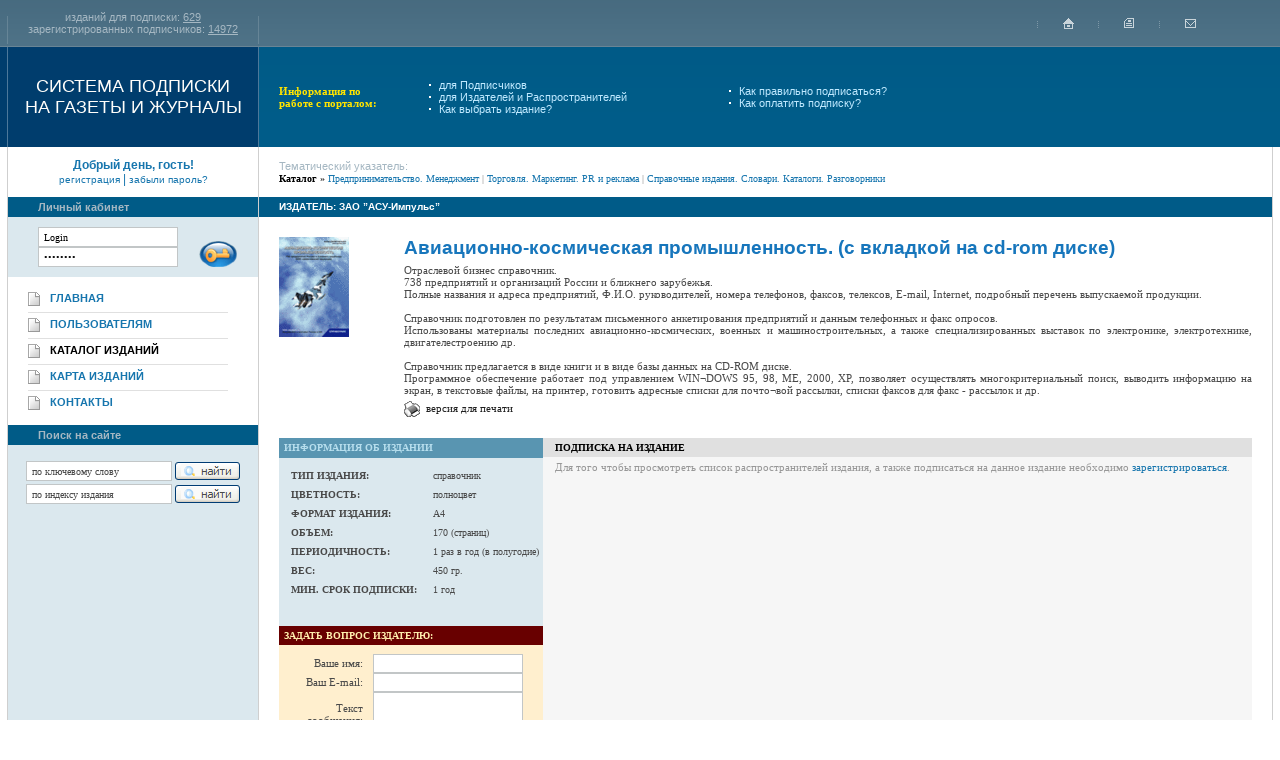

--- FILE ---
content_type: text/html; charset=windows-1251
request_url: http://emerci.ru/show439.html
body_size: 23207
content:
<html>
<head>
	<title>Подписка на справочник Авиационно-космическая промышленность. (с вкладкой на cd-rom диске)</title>
	<meta name="description" content="Отраслевой бизнес справочник. 738 предприятий и организаций России и ближнего зарубежья. Полные названия и адреса предприятий, Ф.И.О. руководителей, номера телефонов, факсов, телексов, E-mail, Internet, подробный перечень выпускаемой продукции. Справочник подготовлен по результатам письменного анкетирования предприятий и данным телефонных и факс опросов. Использованы материалы последних авиационно-космических, военных и машиностроительных, а также специализированных выставок по электронике, электротехнике, двигателестроению др. Справочник предлагается в виде книги и в виде базы данных на CD-ROM диске. Программное обеспечение работает под управлением WIN¬DOWS 95, 98, ME, 2000, XP, позволяет осуществлять многокритериальный поиск, выводить информацию на экран, в текстовые файлы, на принтер, готовить адресные списки для почто¬вой рассылки, списки факсов для факс - рассылок и др.">
	<meta name="keywords" content="универсальная подписная система, журналы, газеты, книги, интернет издания">
	<meta http-equiv="Content-Type" content="text/html; charset=windows-1251">
	<script src="/java.js"></script>
	<link rel="stylesheet" type="text/css" href="/style.css">

		<script data-ad-client="ca-pub-2017337413984756" async src="https://pagead2.googlesyndication.com/pagead/js/adsbygoogle.js"></script>
		<script async src="https://pagead2.googlesyndication.com/pagead/js/adsbygoogle.js?client=ca-pub-2017337413984756" crossorigin="anonymous"></script>
		</head>
<body>

<table cellpadding=0 cellspacing=0 width=100%>
	<tr>
		<td width=259 height=46 background='/img/bg.gif'>
			<table cellpadding=0 cellspacing=0 width=259>
				<tr>
					<td width=7><img src='/img/dot.gif' width=7 height=1></td>
					<td width=1><img src='/img/line1.gif' width=1 height=46></td>
					<td width=259 class=top align=center>
<span style='font-weight:normal;'>изданий для подписки: <u>629</u><br>зарегистрированных подписчиков: <u>14972</u></span>
					</td>
					<td width=1><img src='/img/line1.gif' width=1 height=46></td>
				</tr>
			</table>
		</td>
		<td height=46 background='/img/bg.gif'>
			<table cellpadding=0 cellspacing=0 width=100%>
				<tr>
					<td style='padding-left:20' class=top valign=bottom>&nbsp;

					</td>
					<td width=1 align=center><img src='/img/line2.gif' width=1></td>
					<td width=60 align=center><a href='/' title='на главную страницу'><img src='/img/home.gif' border=0></a></td>
					<td width=1 align=center><img src='/img/line2.gif' width=1></td>
					<td width=60 align=center><a href='/map' title='карта изданий по темам'><img src='/img/file.gif' border=0></a></td>
					<td width=1 align=center><img src='/img/line2.gif' width=1></td>
					<td width=60 align=center><a href='/contacts' title='контактная информация'><img src='/img/mail.gif' border=0></a></td>
					<td width=60></td>
				</tr>
			</table>
		</td>
	</tr>
	<tr><td height=1 bgcolor='#698595' colspan=2><img src='/img/dot.gif' width=1 height=1></td></tr>

	<tr>
		<td bgcolor='#005C88' colspan=2 height=100>
			<table cellpadding=0 cellspacing=0 width=100%>
				<tr>
					<td width=259 height=100>
						<table cellpadding=0 cellspacing=0 width=259 height=100%>
							<tr>
								<td width=7 bgcolor='#003D6D'><img src='/img/dot.gif' width=7 height=1></td>
								<td width=1 bgcolor='#4D789A'><img src='/img/dot.gif' width=1 height=1></td>
								<td width=250 bgcolor='#003D6D' align=center valign=middle class=index>СИСТЕМА ПОДПИСКИ<br>НА ГАЗЕТЫ И ЖУРНАЛЫ<!--<div class=index2>УНИВЕРСАЛЬНАЯ ПОДПИСНАЯ СИСТЕМА--></div></td>
								<td width=1 bgcolor='#4D789A'><img src='/img/dot.gif' width=1 height=1></td>
							</tr>
						</table>
					</td>
					<td background='/img/bg3.gif'>
						<table cellpadding=0 cellspacing=0 width=100%>
							<tr>
								<td width=150 style='color:#FFE400; padding-left:20;'><b>Информация по<br>работе с порталом:</b></td>
								<td width=270><img src='/img/put.gif'><a href='/for_subscribers' class=top>для Подписчиков</a><br><img src='/img/put.gif'><a href='/for_publishers' class=top>для Издателей и Распространителей</a><br><img src='/img/put.gif'><a href='/text10.html' class=top>Как выбрать издание?</a><br></td><td width=30></td><td width=270><img src='/img/put.gif'><a href='/text13.html' class=top>Как правильно подписаться?</a><br><img src='/img/put.gif'><a href='/text14.html' class=top>Как оплатить подписку?</a><br></td>
								<td>&nbsp;</td>
							</tr>
						</table>
					</td>
				</tr>
			</table>
		</td>
	</tr>
		
	<tr>
		<td colspan=2>
			<table cellpadding=0 cellspacing=0 width=100% height=100%>
				<tr valign=top>
					<td width=7><img src='/img/dot.gif' width=7 height=1></td>
					<td width=1 bgcolor=#cfcfcf><img src='/img/dot.gif' width=1 height=1></td>
					<td width=250 class=top align=center valign=top>
						<table cellpadding=0 cellspacing=0 width=100% height=100%>
							<tr><td height=50 align=center class=top style='color:#1776AE; font-size:12;'><b>Добрый день, гость!</b><br><a href='/subscriber/registration' class=top style='color:#1776AE; font-size:10;'>регистрация</a>  |  <a href='/subscriber/remember' class=top style='color:#1776AE; font-size:10;'>забыли пароль?</a></td></tr>
							<tr><td height=20 class=top bgcolor=#005B87 style='padding-left:30;'><b>Личный кабинет</b></td></tr><tr>	<td height=60 bgcolor=#DBE8EE style='padding-left:30;'>		<table cellpadding=0 cellspacing=0 width=100%>			<form action=/cgi-bin/main.pl method=get name=form>			<input type=hidden name=act value='user_authorized'>			<tr>				<td width=140><input type=text name=login value='Login' class=login style='width:140; height:20;' onfocus="if(document.form.login.value=='Login'){value='';}" tabindex=1></td>				<td rowspan=2 align=center valign=bottom><input type=image src='/img/key.gif' title='войти' tabindex=3></td>			</tr>			<tr><td><input type=password name=pass value='Password' class=login style='width:140; height:20;' onfocus="if(document.form.pass.value=='Password'){value='';}" tabindex=2></td></tr>			</form>		</table>	</td></tr>
							<tr><td height=10></td></tr>
							<tr><td style='padding-left:20' height=25><a href='/' class=top style='color:#1776ae;'><img src='/img/blank.gif' align=absmiddle border=0><span style='text-decoration:none;'> </span><b>ГЛАВНАЯ</b></a></td></tr><tr><td height=1><table cellpadding=0 cellspacing=0 width=100% height=1><td width=20></td><td bgcolor=#E0E0E0><img src='/img/dot.gif' width=1 height=1></td><td width=30></td></table></td></tr><tr><td style='padding-left:20' height=25><a href='/about' class=top style='color:#1776ae;'><img src='/img/blank.gif' align=absmiddle border=0><span style='text-decoration:none;'> </span><b>ПОЛЬЗОВАТЕЛЯМ</b></a></td></tr><tr><td height=1><table cellpadding=0 cellspacing=0 width=100% height=1><td width=20></td><td bgcolor=#E0E0E0><img src='/img/dot.gif' width=1 height=1></td><td width=30></td></table></td></tr><tr><td style='padding-left:20' height=25><a href='/catalog' class=top style='color:black;'><img src='/img/blank.gif' align=absmiddle border=0><span style='text-decoration:none;'> </span><b>КАТАЛОГ ИЗДАНИЙ</b></a></td></tr><tr><td height=1><table cellpadding=0 cellspacing=0 width=100% height=1><td width=20></td><td bgcolor=#E0E0E0><img src='/img/dot.gif' width=1 height=1></td><td width=30></td></table></td></tr><tr><td style='padding-left:20' height=25><a href='/map' class=top style='color:#1776ae;'><img src='/img/blank.gif' align=absmiddle border=0><span style='text-decoration:none;'> </span><b>КАРТА ИЗДАНИЙ</b></a></td></tr><tr><td height=1><table cellpadding=0 cellspacing=0 width=100% height=1><td width=20></td><td bgcolor=#E0E0E0><img src='/img/dot.gif' width=1 height=1></td><td width=30></td></table></td></tr><tr><td style='padding-left:20' height=25><a href='/contacts' class=top style='color:#1776ae;'><img src='/img/blank.gif' align=absmiddle border=0><span style='text-decoration:none;'> </span><b>КОНТАКТЫ</b></a></td></tr>
							<tr><td height=9></td></tr>
							<tr><td height=20 class=top bgcolor=#005B87 style='padding-left:30;'><b>Поиск на сайте</b></td></tr>
							<tr>
								<td height=60 bgcolor=#DBE8EE style='padding-left:15;'>
									<table cellpadding=0 cellspacing=3>
										<form name=search>
										<tr><td height=10></td></tr>

										<tr><td><input type=text name=search id=1 value="по ключевому слову" class=login style='width:146; height:20; color:#494949;' onmousedown="if(document.search.search.value=='по ключевому слову') { document.getElementById('1').value=''; }" onKeyPress="if(event.keyCode == 13) { location.href='/catalog/' + '&search=' + StringChanges(document.search.search.value) }"></td><td><img src='/img/search2.gif' onclick="location.href='/catalog/' + '&search=' + StringChanges(document.search.search.value)" style='cursor:hand;' title='поиск по ключевому слову'></td></tr>
										<tr><td><input type=text name=idx id=2 value="по индексу издания" class=login style='width:146; height:20; color:#494949;' onmousedown="if(document.search.idx.value=='по индексу издания') { document.getElementById('2').value=''; }" onKeyPress="if(event.keyCode == 13) { location.href='/catalog/' + '&idx=' + StringChanges(document.search.idx.value) }"></td><td><img src='/img/search2.gif' onclick="location.href='/catalog/' + '&idx=' + StringChanges(document.search.idx.value)" style='cursor:hand;' title='поиск по индексу издания'></td></tr>
										<tr><td height=10></td></tr>
										</form>
									</table>
								</td>
							</tr>
							<tr><td height=30 bgcolor='#dbe8ee'></td></tr>
							<tr>
								<td style="text-align:center; background:#dbe8ee; padding:0px 12px;">
									&nbsp;
								</td>
							</tr>
							<tr><td height=100% bgcolor='#dbe8ee'></td></tr>
							<tr>
								<td height=100 bgcolor='#dbe8ee'>


			<table cellpadding=0 cellspacing=0 width=100%>

				<tr>
					<td width=15><img src='/img/dot.gif' width=15></td>
					<td></td>
					<td width=15><img src='/img/dot.gif' width=15></td>
				</tr>
				<tr>
					<td width=15><img src='/img/dot.gif' width=15></td>
					<td bgcolor='#005B87' width=100% height=18 class=top>&nbsp;&nbsp;&nbsp;:: рекомендуем также</td>
					<td width=15><img src='/img/dot.gif' width=15></td>
				</tr>
				<tr><td height=5 colspan=3></td></tr>
				<tr>
					<td width=15><img src='/img/dot.gif' width=15></td>
					<td width=100%>
						<table width=100% cellpadding=5 cellspacing=1 bgcolor=white>
							<tr>
								<td bgcolor='#e2eac5' class=adv>						</td>
							</tr>
						</table>
						<table width=100% cellpadding=5 cellspacing=1><tr><td height=2></td></tr></table>
						<table width=100% cellpadding=5 cellspacing=1 bgcolor=white>
							<tr>
								<td bgcolor='#e2eac5' class=adv> </td>
							</tr>
						</table>
					</td>
					<td width=15><img src='/img/dot.gif' width=15></td>
				</tr>
			</table>

								</td>
							</tr>
							<tr>
								<td height=60 align=center bgcolor=#DBE8EE>

<noindex>								
<span style='width:84;'>&nbsp;</span>
<br>
								
<!--Rating.ru COUNTEr--><script language="JavaScript" type="text/javascript"><!--
d=document;var a='';a+=';r='+escape(d.referrer)
js=10//--></script><script language="JavaScript1.1" type="text/javascript"><!--
a+=';j='+navigator.javaEnabled()
js=11//--></script><script language="JavaScript1.2" type="text/javascript"><!--
s=screen;a+=';s='+s.width+'*'+s.height
a+=';d='+(s.colorDepth?s.colorDepth:s.pixelDepth)
js=12//--></script><script language="JavaScript1.3" type="text/javascript"><!--
js=13//--></script><script language="JavaScript" type="text/javascript"><!--
d.write('<a rel=nofollow href="http://top.mail.ru/jump?from=1277449"'+
' target=_top><img src="http://de.c7.b3.a1.top.list.ru/counter'+
'?id=1277449;t=57;js='+js+a+';rand='+Math.random()+
'" alt="Рейтинг.ru"'+' border=0 height=31 width=88/></a>')
if(11<js)d.write('<'+'!-- ')//--></script><noscript><a
target=_top rel=nofollow href="http://top.mail.ru/jump?from=1277449"><img
src="http://de.c7.b3.a1.top.list.ru/counter?js=na;id=1277449;t=57"
border=0 height=31 width=88
alt="Рейтинг.ru"/></a></noscript><script language="JavaScript" type="text/javascript"><!--
if(11<js)d.write('--'+'>')//--></script><!--/COUNTER-->


<a rel=nofollow href="http://www.yandex.ru/cy?base=0&host=emerci.ru"><img src="http://www.yandex.ru/cycounter?emerci.ru" width="88" height="31" alt="Яндекс цитирования" border="0"></a>

<br>

<!--LiveInternet counter--><script type="text/javascript"><!--
document.write("<a rel=nofollow href='http://www.liveinternet.ru/click' "+
"target=_blank><img src='http://counter.yadro.ru/hit?t12.10;r"+
escape(document.referrer)+((typeof(screen)=="undefined")?"":
";s"+screen.width+"*"+screen.height+"*"+(screen.colorDepth?
screen.colorDepth:screen.pixelDepth))+";u"+escape(document.URL)+
";"+Math.random()+
"' alt='' title='LiveInternet: показано число просмотров за 24 часа, посетителей за 24 часа и за сегодня' "+
"border=0 width=88 height=31></a>")//--></script><!--/LiveInternet-->


<!-- begin of Top100 code -->
<script id="top100Counter" type="text/javascript" src="http://counter.rambler.ru/top100.jcn?2588049"></script>
<noscript>
<a href="http://top100.rambler.ru/navi/2588049/" rel="nofollow"><img src="http://counter.rambler.ru/top100.cnt?2588049" alt="Rambler's Top100" border="0" /></a>
</noscript>
<!-- end of Top100 code -->



<!--Openstat-->
<span id="openstat1"></span>
<script type="text/javascript">
var openstat = { counter: 1, next: openstat };
(function(d, t, p) {
var j = d.createElement(t); j.async = true; j.type = "text/javascript";
j.src = ("https:" == p ? "https:" : "http:") + "//openstat.net/cnt.js";
var s = d.getElementsByTagName(t)[0]; s.parentNode.insertBefore(j, s);
})(document, "script", document.location.protocol);
</script>
<!--/Openstat-->



</noindex>
<br>

<span style='width:88px; height:31px;'></span>

<br><br>
								</td>
							</tr>
						</table>
					</td>
					<td width=1 bgcolor=#cfcfcf><img src='/img/dot.gif' width=1 height=1></td>
					<td class=text>
	<table cellpadding=0 cellspacing=0 width=100%>	<tr><td height=50 class=top style='padding-left:20;'>Тематический указатель:<h1><a href='/catalog' style='font-weight:normal; font-size:10; color:black;'><b>Каталог</b></a> <span style='font-weight:normal; font-size:10; color:black;'>&raquo;</span> <a href='/catalog/&theme=11' style='font-weight:normal; font-size:10;'>Предпринимательство. Менеджмент</a><span  style='font-weight:normal; font-size:10; color:gray;'> | </span> <a href='/catalog/&theme=14' style='font-weight:normal; font-size:10;'>Торговля. Маркетинг. PR и реклама</a><span  style='font-weight:normal; font-size:10; color:gray;'> | </span> <a href='/catalog/&theme=62' style='font-weight:normal; font-size:10;'>Справочные издания. Словари. Каталоги. Разговорники</a></h1></td></tr>	<tr><td bgcolor='#005B88' height=20><table cellpadding=0 cellspacing=0 width=100% height=20><tr style='font-size:10;'><td width=100% height=20 class=top style='padding-left:20; padding-right:20; font-size:10; color:white;'><b>ИЗДАТЕЛЬ: ЗАО ”АСУ-Импульс”</b></td></tr></table></td></tr>
	<tr>
		<td width=100% valign=top style='padding:20;'>

			<table cellpadding=0 cellspacing=0 width=100% class=text>
				<tr valign=top>
<td width=105><a href="javascript:void(0);" onClick="shows('../files/catalog/big/439.gif', '282', '400'); return false;"><img src='../files/catalog/small/439.gif' border=0></a></td><td width=20></td>
					<td>
						<h3>Авиационно-космическая промышленность. (с вкладкой на cd-rom диске)</h3><img src='/img/dot.gif' width=1 height=5><br>
						<div style='text-align:justify;'>Отраслевой бизнес справочник. <br>738 предприятий и организаций России и ближнего зарубежья. <br>Полные названия и адреса предприятий, Ф.И.О. руководителей, номера телефонов, факсов, телексов, E-mail, Internet, подробный перечень выпускаемой продукции. <br><br>Справочник подготовлен по результатам письменного анкетирования предприятий и данным телефонных и факс опросов. <br>Использованы материалы последних авиационно-космических, военных и машиностроительных, а также специализированных выставок по электронике, электротехнике, двигателестроению др. <br><br>Справочник предлагается в виде книги и в виде базы данных на CD-ROM диске. <br>Программное обеспечение работает под управлением WIN¬DOWS 95, 98, ME, 2000, XP, позволяет осуществлять многокритериальный поиск, выводить информацию на экран, в текстовые файлы, на принтер, готовить адресные списки для почто¬вой рассылки, списки факсов для факс - рассылок и др.</div><img src='/img/dot.gif' width=1 height=5><br>
						<a href='/print439.html' target=_blank style='color:#1f1f1f;'><img src='/img/print.gif' align=absmiddle border=0><span style='text-decoration:none;'>&nbsp;&nbsp;</span>версия для печати</a>
					</td>
				</tr>
				
				<tr><td colspan=3 height=10></td></tr>
				<tr><td colspan=3 height=1 style='border-bottom: 1 dotted #cccccc;'><img src='/img/dot.gif' width=1 height=1></td></tr>
				<tr><td colspan=3 height=10></td></tr>
			</table>


			<table cellpadding=0 cellspacing=0 width=100%>
				<tr valign=top>
					<td width=250>
						<table cellpadding=4 cellspacing=0 width=100% class=text style='font-size:10;'>
							<tr><td colspan=4 bgcolor='#5995b1' style='color:#b7deed; padding-left:5;';><b>ИНФОРМАЦИЯ ОБ ИЗДАНИИ</b><br><img src='/img/dot.gif' width=250 height=1></td></tr>
							<tr bgcolor='#dbe8ee'><td colspan=4 height=5></td></tr>
							<tr bgcolor='#dbe8ee'><td width=1></td><td><b>ТИП ИЗДАНИЯ:</b></td><td width=10></td><td>справочник</td></tr>
							<tr bgcolor='#dbe8ee'><td width=1></td><td><b>ЦВЕТНОСТЬ:</b></td><td width=10></td><td>полноцвет</td></tr>
							<tr bgcolor='#dbe8ee'><td width=1></td><td><b>ФОРМАТ ИЗДАНИЯ:</b></td><td width=10></td><td>A4</td></tr>
							<tr bgcolor='#dbe8ee'><td width=1></td><td><b>ОБЪЕМ:</b></td><td width=10></td><td>170 (страниц)</td></tr>
							<tr bgcolor='#dbe8ee'><td width=1></td><td><b>ПЕРИОДИЧНОСТЬ:</b></td><td width=10></td><td><nobr>1 раз в год (в полугодие)</nobr></td></tr>
							<tr bgcolor='#dbe8ee'><td width=1></td><td><b>ВЕС:</b></td><td width=10></td><td>450 гр.</td></tr>
							<tr bgcolor='#dbe8ee'><td width=1></td><td><nobr><b>МИН. СРОК ПОДПИСКИ:</b></nobr></td><td width=10></td><td>1 год</td></tr>
							<tr bgcolor='#dbe8ee'><td colspan=4 height=27></td></tr><tr><td colspan=4 bgcolor='#680000' style='color:#FFEFAD; padding-left:5;';><b>ЗАДАТЬ ВОПРОС ИЗДАТЕЛЮ:</b></td></tr><tr>	<td style='border: 1 solid #cfcfcf;' colspan=4 bgcolor=#FFEFCE>
<table cellpadding=0 cellspacing=0>
	<form name=form2 method=get action='/cgi-bin/main.pl' target=link>
	<input type=hidden name=act value='sendmail'>
	<input type=hidden name=for value='79'>
	<input type=hidden name=code value='574'>
	<tr><td height=5 colspan=3></td></tr>
	<tr><td width=80 align=right>Ваше имя:</td><td width=10></td><td><input type=text name="name" value="" class=login style='width:150; height:19;'></td></tr>
	<tr><td align=right>Ваш E-mail:</td><td width=10></td><td><input type=text name="mail" value="" class=login style='width:150; height:19;'></td></tr>
	<tr><td align=right>Текст<br>сообщения:</td><td width=10></td><td><textarea name="text" style='width:150; height:45;' class=login></textarea></td></tr>
	<tr><td align=right>Введите <a href="javascript:;" onclick="document.form2.spam.value='574';"><b class=bold>574</b></a>:</td><td width=10></td><td><input type=text name=spam class=text style='width:43; text-align:center;'> <img src='/img/dot.gif' width=21 height=1> <input type=submit value='Отправить' style='font-size:11;' onclick="if(!document.form2.name.value || !document.form2.mail.value || !document.form2.text.value) { alert('Пожалуйста, заполните все поля.'); return false; } else { img('about:blank', '300', '200'); }"></td></tr>
	<tr><td height=35 colspan=3></td></tr>
	<input type=hidden name='Со страницы' value='http://emerci.ru/show439.html'>
	</form>
</table>
	</td></tr>
						</table>
					</td>
<td bgcolor='#f6f6f6' width=100%><table cellpadding=4 cellspacing=0 width=100% class=text style='font-size:10;'>	<tr bgcolor='#e0e0e0'><td width=5></td><td style='color:black;'; width=100% align=left><b>ПОДПИСКА НА ИЗДАНИЕ</b></td></tr>	<tr style='color:#979797; font-size:11;'><td width=5></td><td>Для того чтобы просмотреть список распространителей издания, а также подписаться на данное издание необходимо <a href='/subscriber/registration'>зарегистрироваться</a>.</td></tr></table></td>
				</tr>
			</table>
			<table cellpadding=0 cellspacing=3 width=100%><tr><td height=40></td></tr></table>
		</td>
	</tr>
	
<!--
	<tr><td bgcolor='#005B88' height=20 class=top style='font-size:10; padding-left:20; padding-right:20;'><b>ТАКЖЕ РЕКОМЕНДУЕМ ПОДПИСАТЬСЯ</b></td></tr>
	<tr>
		<td style='padding: 10 20 10 20;'>
			<table cellpadding=0 cellspacing=3 width=100% class=border><tr><td><b class=bold style='font-size:10;'>НАЗВАНИЕ ИЗДАНИЯ</b></td><td style='border-left:1 solid black;' width=150 align=center><b class=bold style='font-size:10;'>ВИД</b></td><td style='border-left:1 solid black;' width=150 align=center><b class=bold style='font-size:10;'>КОЛ-ВО ВЫХОДОВ</b></td></tr></table>
			<table cellpadding=0 cellspacing=0 width=100% class=text>
				<tr><td width=100%></td><td><img src='/img/dot.gif' width=155 height=1></td><td><img src='/img/dot.gif' width=154 height=1></td></tr>
<tr>	<td height=20 style='padding:5; border-bottom:1 dotted #cccccc;'><a href='/show/&id=#' class=category>Название издания</a></td>	<td align=center bgcolor=#f3f3f3 style='padding:5; border-left: 1 dotted #cccccc; border-right: 1 dotted #cccccc; border-bottom: 1 dotted #cccccc;'>журнал</td>	<td align=center bgcolor=#f3f3f3 style='padding:5; border-right: 1 dotted #cccccc;  border-bottom: 1 dotted #cccccc;'>6 раз в полгода</td></tr>
			</table>
		</td>
	</tr>
-->



	<tr><td height=40 align=center style='font-size:10;'><b>&nbsp;</b></td></tr>
</table>

					</td>
					<td width=1 bgcolor=#cfcfcf><img src='/img/dot.gif' width=1 height=1></td>
					<td width=7><img src='/img/dot.gif' width=7 height=1></td>
				</tr>
			</table>
		</td>
	</tr>
	<tr>
		<td width=259 height=72 background='/img/bg4.gif'>
			<table cellpadding=0 cellspacing=0 width=259 height=100%>
				<tr>
					<td width=8><img src='/img/dot.gif' width=8 height=1></td>
					<td width=59 background='/img/contacts.gif'></td>
					<td class=top style='padding-left:10;'><b>Служба поддержки:</b><br>E-mail: <a href='mailto:support@emerci.ru' style='color:white;'>support@emerci.ru</a></td>
					<td width=1><img src='/img/line3.gif' width=1 height=72></td>
				</tr>
			</table>
		</td>
		<td align=right height=72 background='/img/bg4.gif' style='padding-right:20; color:#97aba4;' class=top><span style='color:white;'>ООО &laquo;Издательство ЭМИРСИ&raquo;</span><br><span style='font-weight:normal;'>Использование графических и текстовых материалов с данного сайта<br>категорически запрещено без разрешения владельцев ресурса.</span></td>
	</tr>
</table>
</body>
</html>


--- FILE ---
content_type: text/html; charset=utf-8
request_url: https://www.google.com/recaptcha/api2/aframe
body_size: 260
content:
<!DOCTYPE HTML><html><head><meta http-equiv="content-type" content="text/html; charset=UTF-8"></head><body><script nonce="vIIL4W7S6NFQx8oiWT5ITg">/** Anti-fraud and anti-abuse applications only. See google.com/recaptcha */ try{var clients={'sodar':'https://pagead2.googlesyndication.com/pagead/sodar?'};window.addEventListener("message",function(a){try{if(a.source===window.parent){var b=JSON.parse(a.data);var c=clients[b['id']];if(c){var d=document.createElement('img');d.src=c+b['params']+'&rc='+(localStorage.getItem("rc::a")?sessionStorage.getItem("rc::b"):"");window.document.body.appendChild(d);sessionStorage.setItem("rc::e",parseInt(sessionStorage.getItem("rc::e")||0)+1);localStorage.setItem("rc::h",'1768726554878');}}}catch(b){}});window.parent.postMessage("_grecaptcha_ready", "*");}catch(b){}</script></body></html>

--- FILE ---
content_type: text/css
request_url: http://emerci.ru/style.css
body_size: 4278
content:
body {
	margin : 0 0 0 0;
	padding : 0 0 0 0;
	}


.border {
	background: #f3f3f3;
	border-width: 1;
	border-style: solid;
	border-color: #004273;
	font-family: tahoma;
	font-size: 11; 
	color: #3c3c3c;
	}


.mounth	{
	width: 55;
	padding-top:7;
	padding-bottom:7;
	cursor: hand;
	text-align: center;
	border-width: 1;
	border-style: solid;
	border-color: #cbcbcb;
	}
	
	
p, ul, li {
	margin-top: 0px;
	margin-bottom: 0px;
	}

	
b.bold {
	color:black;
	}	


.help {
	font-family: tahoma;
	font-size: 10; 
	color: #838383;
	}	


a.alpha:link, a.alpha:visited {
	font-family: tahoma;
	font-size: 11; 
	color: black;
	padding: 2;
	font-weight:bold;
	}	


a.alpha:hover {
	color: #1776AE;
	}	


a.category:link, a.category:visited, a.category:hover {
	font-family: tahoma;
	font-size: 11; 
	color: #d13248;
	}	


	
	
	
.index {
	font-size: 18;
	font-weight:normal;
	font-family: "Trebuchet MS", Verdana, Arial, Helvetica, sans-serif;
	color: #fffefb;
	}
	
	
.index2 {
	font-family: tahoma, verdana, arial;
	font-size: 11; 
	color: gray;
	padding-top:5;
	}


	
	
.top {
	font-family: tahoma, verdana, arial;
	font-size: 11; 
	color: #A5B7C2;
	}
	
	
a.top:link, a.top:hover, a.top:visited {
	font-family: tahoma, verdana, arial;
	font-size: 11; 
	color: #BFE9FF;
	}
	
	
	


h1 {
	padding: 0 0 0 0;
	margin: 0 0 0 0;
	font-size: 11;
	font-weight: bold;
	font-family: tahoma;
	color: #005B88;
	}

	
h2 {
	padding: 3 0 3 0;
	margin: 0 0 0 0;
	font-family: tahoma;
	font-size: 11; 
	color: white;
	font-weight:normal;
	}

	
h3 {
	padding: 0 0 0 0;
	margin: 0 0 0 0;
	font-size: 19;
	color: #1776bc;
	font-weight:bold;
	font-family: "Trebuchet MS", Verdana, Arial, Helvetica, sans-serif;
	}

	
h4 {
	padding: 0 0 0 0;
	margin: 0 0 0 0;
	font-size: 14;
	color: black;
	font-weight:bold;
	font-family: "Trebuchet MS", Verdana, Arial, Helvetica, sans-serif;
	}

	

	
	
	
	
	
	
.zag {
	font-family: tahoma, verdana, arial;
	font-size: 11; 
	font-weight:bold;
	color: #DEB571;
	background: #820000;
	padding:5;
	padding-left:10;
	}


.text, table {
	font-family: tahoma;
	font-size: 11; 
	color: #494949;
	}

a.text2:link, a.text2:hover, a.text2:visited, .text2 {
	font-family: tahoma;
	font-size: 11; 
	color: #1776AE;
	}



.small {
	font-family: tahoma;
	font-size: 10; 
	color: #DEB571;
	}

	
	
a.present:link, a.present:hover, a.present:visited, .present {
	font-family: tahoma;
	font-size: 10; 
	font-weight:bold;
	color: white;
	}


	
	
	
.phone {
	font-size: 24;
	font-weight:normal;
	font-family: "Trebuchet MS", Verdana, Arial, Helvetica, sans-serif;
	color: #fe9b3c;
	}
	
	

	

a:link, a:visited {
	font-size:11;
	text-decoration: none;
	font-style: normal;
	color: #1776AE;
	}

a:hover {
	text-decoration : underline;
	font-style : normal;
	color: #1776AE;
	}



	

.lang, a.lang:link, a.lang:visited {
	font-family: tahoma, verdana, arial;
	font-size:12;
	text-align: center;
	vertical-align: top;
	padding-top:2;
	text-decoration: none;
	font-style: normal;
	color: #fe9b3c;
}

a.lang:hover {
	text-decoration : underline;
	font-style : normal;
	color: #eaeaea;
	}
	
	
	
			

input.login, select.login, textarea.login {
	border-width: 1;
	border-style: solid;
	border-color: #c2c6c7;

	padding-top:2;
	padding-left:5;
	padding-right:5;
	font-family: tahoma;
	font-size: 10;
	color: black;
	}

	
input.submit {
	border-width: 1;
	border-style: solid;
	border-color: #c2c6c7;

	width:185;
	height:21;

	background: #bf1834;
	font-family: tahoma;
	font-size: 11; 
	color: white;
	cursor: hand;
	}
	
input.price, select.price, textarea.price {
	border-width: 1;
	border-style: solid;
	border-color: #c2c6c7;
	padding-top:3;
	padding-left:5;
	padding-right:5;
	font-family: tahoma;
	font-size: 11;
	color: black;
	}	
	
.active {
	font-face: verdana;
	font-size: 11;
	font-weight: bold;
	text-align : center;
	background : white;
	color: black;
	}
	
.passive {
	font-face: verdana;
	font-size: 11;
	cursor:hand;
	text-align : center;
	color: black;
	}
	
	
	
ul#listing, ul#listing ul {
	margin: 0px;
	padding: 0px;
	list-style-type: none;
	}
                
ul#listing p.hidden {
	display: none;
	}

ul#listing p.visible {
	display: block;
	}


.adv, a.adv, a.adv:visited, a.adv:active, a.adv:hover { font-famyly:tahoma; color:#92938B; font-size:11; }
.adv a:link { color:#92938B; }
		

--- FILE ---
content_type: application/javascript
request_url: http://emerci.ru/java.js
body_size: 5850
content:

function time() {
	vr = new Date(); 
	m = vr.getMinutes(); if(m<10) { m = "0"+m; }
	s = vr.getSeconds(); if(s<10) { s = "0"+s; }
	clock.innerText=vr.getHours()+":"+m+":"+s; 
	setTimeout("time()",1000);
	}

function shows(link, w, h) {
	xx = window.open("","link","menubar=0, toolbar=0, location=0, directories=0, status=0, scrollbars=0, resizable=0, width= " + w + ", height=" + h);
	out = "<html><head><title>Просмотр</title></head><body style='margin: 0 0 0 0;'><table cellpadding=0 cellspacing=0><tr><td><a href='javascript:window.close();'><img src='" + link + "' border=0 alt='закрыть'></a></td></tr></table></body></html>";
	xx.document.write(out);
	xx.focus();
	}
	
function html(link, w, h) {
	xx = window.open( link, "link", "menubar=1, toolbar=0, location=0, directories=0, status=1, scrollbars=1, resizable=1, width= " + w + ", height=" + h);
	xx.document.write;
	xx.focus();
	}
	
function img(link, w, h) {
	newWindow = window.open(link,'link', "top=30, left=30, menubar=no, toolbar=no, location=no, directories=no, status=no, scrollbars=no, resizable=no, width= " + w + ", height="+ h);
	newWindow.focus();
	}
		

function fold() {
element = document.getElementById('list');

	if (element.getElementsByTagName('p')[0].className == 'hidden') {
		element.getElementsByTagName('img')[0].src = '/img/folder-open.png';
		element.getElementsByTagName('p')[0].className = 'visible';
		}
		else {
			element.getElementsByTagName('img')[0].src = '/img/folder.png';
			element.getElementsByTagName('p')[0].className = 'hidden';
			}
	}


function selectall() {
	for (i = 0; i < document.data.elements.length; i++) {
		if (document.data.elements[i].name == "region") { 
			document.data.elements[i].checked = !document.data.elements[i].checked;
			}
	   }
	}
	
	
	
function check_mounth(need) {
count=0;

if(document.calc.m1.checked) { count+=1; }
if(document.calc.m2.checked) { count+=1; }
if(document.calc.m3.checked) { count+=1; }
if(document.calc.m4.checked) { count+=1; }
if(document.calc.m5.checked) { count+=1; }
if(document.calc.m6.checked) { count+=1; }
if(document.calc.m7.checked) { count+=1; }
if(document.calc.m8.checked) { count+=1; }
if(document.calc.m9.checked) { count+=1; }
if(document.calc.m10.checked) { count+=1; }
if(document.calc.m11.checked) { count+=1; }
if(document.calc.m12.checked) { count+=1; }

	if ( count < need ) {
		alert("Внимание!\nМинимальный срок подписки, месяцев: " + need);
		return false;
		}
		else { 
			calc.submit();
			}

}




function check_price() {

	if ( document.order.price.value == '' ) {
		alert("Внимание!\nВыберите распространителя издания");
		return false;
		}
		else { 
			order.submit();
			}

}



function StringChanges(string) {
	b = string.split('а'); string = b.join('%E0'); b = string.split('А'); string = b.join('%E0');
	b = string.split('б'); string = b.join('%E1'); b = string.split('Б'); string = b.join('%E1');
	b = string.split('в'); string = b.join('%E2'); b = string.split('В'); string = b.join('%E2');
	b = string.split('г'); string = b.join('%E3'); b = string.split('Г'); string = b.join('%E3');
	b = string.split('д'); string = b.join('%E4'); b = string.split('Д'); string = b.join('%E4');
	b = string.split('е'); string = b.join('%E5'); b = string.split('Е'); string = b.join('%E5');
	b = string.split('ё'); string = b.join('%B8'); b = string.split('Ё'); string = b.join('%B8');
	b = string.split('ж'); string = b.join('%E6'); b = string.split('Ж'); string = b.join('%E6');
	b = string.split('з'); string = b.join('%E7'); b = string.split('З'); string = b.join('%E7');
	b = string.split('и'); string = b.join('%E8'); b = string.split('И'); string = b.join('%E8');
	b = string.split('й'); string = b.join('%E9'); b = string.split('Й'); string = b.join('%E9');
	b = string.split('к'); string = b.join('%EA'); b = string.split('К'); string = b.join('%EA');
	b = string.split('л'); string = b.join('%EB'); b = string.split('Л'); string = b.join('%EB');
	b = string.split('м'); string = b.join('%EC'); b = string.split('М'); string = b.join('%EC');
	b = string.split('н'); string = b.join('%ED'); b = string.split('Н'); string = b.join('%ED');
	b = string.split('о'); string = b.join('%EE'); b = string.split('О'); string = b.join('%EE');
	b = string.split('п'); string = b.join('%EF'); b = string.split('П'); string = b.join('%EF');
	b = string.split('р'); string = b.join('%F0'); b = string.split('Р'); string = b.join('%F0');
	b = string.split('с'); string = b.join('%F1'); b = string.split('С'); string = b.join('%F1');
	b = string.split('т'); string = b.join('%F2'); b = string.split('Т'); string = b.join('%F2');
	b = string.split('у'); string = b.join('%F3'); b = string.split('У'); string = b.join('%F3');
	b = string.split('ф'); string = b.join('%F4'); b = string.split('Ф'); string = b.join('%F4');
	b = string.split('х'); string = b.join('%F5'); b = string.split('Х'); string = b.join('%F5');
	b = string.split('ц'); string = b.join('%F6'); b = string.split('Ц'); string = b.join('%F6');
	b = string.split('ч'); string = b.join('%F7'); b = string.split('Ч'); string = b.join('%F7');
	b = string.split('ш'); string = b.join('%F8'); b = string.split('Ш'); string = b.join('%F8');
	b = string.split('щ'); string = b.join('%F9'); b = string.split('Щ'); string = b.join('%F9');
	b = string.split('ъ'); string = b.join('%FA'); b = string.split('Ъ'); string = b.join('%FA');
	b = string.split('ы'); string = b.join('%FB'); b = string.split('Ы'); string = b.join('%FB');
	b = string.split('ь'); string = b.join('%FC'); b = string.split('Ь'); string = b.join('%FC');
	b = string.split('э'); string = b.join('%FD'); b = string.split('Э'); string = b.join('%FD');
	b = string.split('ю'); string = b.join('%FE'); b = string.split('Ю'); string = b.join('%FE');
	b = string.split('я'); string = b.join('%FF'); b = string.split('Я'); string = b.join('%FF');
	return string;
	}